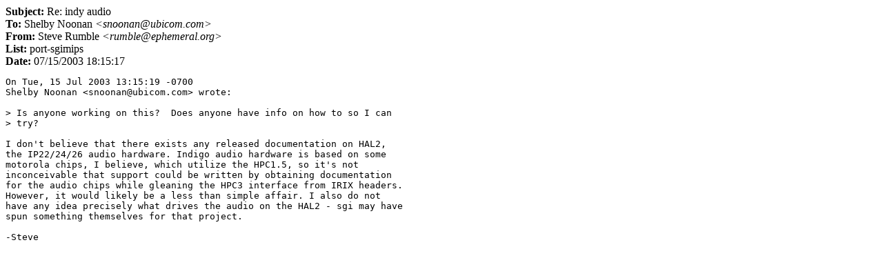

--- FILE ---
content_type: text/html
request_url: http://mail-index.netbsd.org/port-sgimips/2003/07/15/0003.html
body_size: 1081
content:
<HTML><HEAD><TITLE>port-sgimips: Re: indy audio</TITLE></HEAD>
<BODY BGCOLOR="#FFFFFF" TEXT="#000000">
<B>Subject:</B> Re: indy audio<BR>
<B>To:</B> Shelby Noonan <i>&lt;snoonan&#64;ubicom.com&gt;</i><BR>
<B>From:</B> Steve Rumble <i>&lt;rumble&#64;ephemeral.org&gt;</i><BR>
<B>List:</B> port-sgimips<BR>
<B>Date:</B> 07/15/2003 18:15:17
<PRE>On Tue, 15 Jul 2003 13:15:19 -0700
Shelby Noonan &lt;snoonan&#64;ubicom.com&gt; wrote:

&gt; Is anyone working on this?  Does anyone have info on how to so I can
&gt; try?

I don't believe that there exists any released documentation on HAL2,
the IP22/24/26 audio hardware. Indigo audio hardware is based on some
motorola chips, I believe, which utilize the HPC1.5, so it's not
inconceivable that support could be written by obtaining documentation
for the audio chips while gleaning the HPC3 interface from IRIX headers.
However, it would likely be a less than simple affair. I also do not
have any idea precisely what drives the audio on the HAL2 - sgi may have
spun something themselves for that project.

-Steve
</PRE>
</BODY></HTML>
